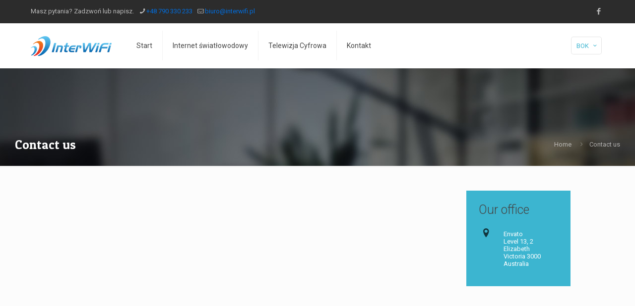

--- FILE ---
content_type: text/css
request_url: https://interwifi.pl/wp-content/plugins/holler-box/assets/css/popups.css?ver=2.3.10.1
body_size: 3267
content:
#hollerbox-popup-content {
  display: none !important;
}

body.holler-box-blurred {
  filter: blur(4px);
}
body.holler-suppress-animations .holler-box-overlay,
body.holler-suppress-animations .holler-box .animation {
  animation: none !important;
}
body.holler-slide-down {
  animation-duration: 0.3s;
  animation-timing-function: ease-in-out;
  animation-iteration-count: 1;
  animation-fill-mode: forwards;
}
body.disable-scrolling {
  overflow: hidden;
}

body:not(.wp-admin) .holler-box {
  position: fixed;
}
body:not(.wp-admin).admin-bar .positioner.top-left {
  top: calc(20px + 32px);
}
body:not(.wp-admin).admin-bar .positioner.top-center {
  top: calc(20px + 32px);
}
body:not(.wp-admin).admin-bar .positioner.top-right {
  top: calc(20px + 32px);
}
body:not(.wp-admin).admin-bar .holler-box.holler-sidebar .positioner,
body:not(.wp-admin).admin-bar .holler-box.holler-banner .positioner.top-left {
  top: 32px !important;
}

@keyframes progress-bar-stripes {
  from {
    background-position: 0 40px;
  }
  to {
    background-position: 0 0;
  }
}
@keyframes holler-rotation {
  0% {
    transform: rotate(0deg);
  }
  100% {
    transform: rotate(360deg);
  }
}
@keyframes holler-overlay-appear {
  from {
    opacity: 0;
  }
}
@keyframes holler-appear {
  0% {
    transform: scale(0.5);
    opacity: 0;
  }
  75% {
    opacity: 1;
    transform: scale(1.2);
  }
  100% {
    transform: scale(1);
  }
}
@keyframes holler-disappear {
  to {
    transform: scale(0.8);
    opacity: 0;
  }
}
@keyframes holler-slide-in-up {
  from {
    transform: translateY(100%);
    opacity: 0;
  }
  to {
    opacity: 1;
  }
}
@keyframes holler-slide-in-down {
  from {
    transform: translateY(-100%);
    opacity: 0;
  }
  to {
    opacity: 1;
  }
}
@keyframes holler-slide-in-left {
  from {
    transform: translateX(-100%);
    opacity: 0;
  }
  to {
    opacity: 1;
  }
}
@keyframes holler-slide-in-right {
  from {
    transform: translateX(100%);
    opacity: 0;
  }
  to {
    opacity: 1;
  }
}
@keyframes holler-slide-out-up {
  from {
    opacity: 1;
  }
  to {
    opacity: 0;
    transform: translateY(-100%);
  }
}
@keyframes holler-slide-out-down {
  from {
    opacity: 1;
  }
  to {
    opacity: 0;
    transform: translateY(100%);
  }
}
@keyframes holler-slide-out-right {
  from {
    opacity: 1;
  }
  to {
    opacity: 0;
    transform: translateX(100%);
  }
}
@keyframes holler-slide-out-left {
  from {
    opacity: 1;
  }
  to {
    opacity: 0;
    transform: translateX(-100%);
  }
}
.holler-box {
  z-index: 1000;
}
.holler-box .hollerbox-integration-errors {
  background: #FFFFFF;
  color: #e91f4f;
  padding: 20px;
  font-size: 16px;
}
.holler-box .hollerbox-integration-errors p:first-child {
  margin-top: 0;
}
.holler-box .hollerbox-integration-errors p:last-child {
  margin-bottom: 0;
}
.holler-box.no-animation .holler-box-overlay,
.holler-box.no-animation .holler-box-overlay::before,
.holler-box.no-animation .holler-box-overlay::after,
.holler-box.no-animation .animation {
  animation: none !important;
}
.holler-box .animation {
  animation-duration: 0.3s;
  animation-timing-function: ease-in-out;
  animation-iteration-count: 1;
  animation-fill-mode: forwards;
}
.holler-box .animation.appear {
  animation-name: holler-appear;
}
.holler-box .positioner {
  position: fixed;
}
.holler-box .positioner.top {
  top: 20px;
  left: 20px;
}
.holler-box .positioner.top .slide-in {
  animation-name: holler-slide-in-down;
}
.holler-box .positioner.top .slide-out {
  animation-name: holler-slide-out-up;
}
.holler-box .positioner.top-left {
  top: 20px;
  left: 20px;
}
.holler-box .positioner.top-left .slide-in {
  animation-name: holler-slide-in-down;
}
.holler-box .positioner.top-left .slide-out {
  animation-name: holler-slide-out-up;
}
.holler-box .positioner.top-center {
  top: 20px;
  left: 50%;
  transform: translateX(-50%);
}
.holler-box .positioner.top-center .slide-in {
  animation-name: holler-slide-in-down;
}
.holler-box .positioner.top-center .slide-out {
  animation-name: holler-slide-out-up;
}
.holler-box .positioner.top-right {
  top: 20px;
  right: 20px;
}
.holler-box .positioner.top-right .slide-in {
  animation-name: holler-slide-in-down;
}
.holler-box .positioner.top-right .slide-out {
  animation-name: holler-slide-out-up;
}
.holler-box .positioner.center-left {
  left: 20px;
  top: 50%;
  transform: translateY(-50%);
}
.holler-box .positioner.center-left .slide-in {
  animation-name: holler-slide-in-left;
}
.holler-box .positioner.center-left .slide-out {
  animation-name: holler-slide-out-left;
}
.holler-box .positioner.center-center {
  left: 50%;
  top: 50%;
  transform: translate(-50%, -50%);
}
.holler-box .positioner.center-center .slide-in {
  animation-name: holler-appear;
}
.holler-box .positioner.center-center .slide-out {
  animation-name: holler-disappear;
}
.holler-box .positioner.center-right {
  right: 20px;
  top: 50%;
  transform: translateY(-50%);
}
.holler-box .positioner.center-right .slide-in {
  animation-name: holler-slide-in-right;
}
.holler-box .positioner.center-right .slide-out {
  animation-name: holler-slide-out-right;
}
.holler-box .positioner.bottom {
  bottom: 20px;
  left: 20px;
}
.holler-box .positioner.bottom .slide-in {
  animation-name: holler-slide-in-up;
}
.holler-box .positioner.bottom .slide-out {
  animation-name: holler-slide-out-down;
}
.holler-box .positioner.bottom-left {
  bottom: 20px;
  left: 20px;
}
.holler-box .positioner.bottom-left .slide-in {
  animation-name: holler-slide-in-up;
}
.holler-box .positioner.bottom-left .slide-out {
  animation-name: holler-slide-out-down;
}
.holler-box .positioner.bottom-center {
  bottom: 20px;
  left: 50%;
  transform: translateX(-50%);
}
.holler-box .positioner.bottom-center .slide-in {
  animation-name: holler-slide-in-up;
}
.holler-box .positioner.bottom-center .slide-out {
  animation-name: holler-slide-out-down;
}
.holler-box .positioner.bottom-right {
  bottom: 20px;
  right: 20px;
}
.holler-box .positioner.bottom-right .slide-in {
  animation-name: holler-slide-in-up;
}
.holler-box .positioner.bottom-right .slide-out {
  animation-name: holler-slide-out-down;
}
.holler-box .holler-box-credit {
  margin-top: 10px;
  text-align: center;
}
.holler-box .holler-box-credit a {
  color: #e8ad0b;
  text-decoration: none;
  font-size: 16px;
}
.holler-box .holler-box-overlay {
  position: fixed;
  top: 0;
  right: 0;
  left: 0;
  bottom: 0;
  background-color: transparent;
  opacity: 1;
  animation: holler-overlay-appear 0.4s ease-in-out;
}
.holler-box .holler-box-overlay::after {
  content: "";
  position: fixed;
  top: 0;
  right: 0;
  left: 0;
  bottom: 0;
  background-color: #333;
  opacity: 0.5;
}
.holler-box .holler-box-overlay.no-animation {
  animation: none;
}
.holler-box .display-flex {
  display: flex;
  gap: 20px;
}
.holler-box .holler-box-modal {
  min-width: 300px;
  width: min-content;
  max-width: calc(100vw - 40px);
  background: #ffffff;
  padding: 30px;
  box-sizing: border-box;
  box-shadow: 5px 5px 30px 0 rgba(24, 45, 70, 0.15);
}
.holler-box .holler-box-modal.notification-closed {
  cursor: pointer;
  box-sizing: border-box;
  width: 60px !important;
  height: 60px !important;
  border-radius: 50% !important;
  display: flex;
  align-items: center;
  justify-content: center;
  background: #0075ff;
  box-shadow: 5px 5px 30px 0 rgba(24, 45, 70, 0.15);
  min-width: 0 !important;
  padding: 0 !important;
}
.holler-box .holler-box-modal.notification-closed svg {
  height: 30px;
  width: 30px;
}
.holler-box .holler-box-modal img {
  max-width: 100%;
}
.holler-box .holler-box-modal img.alignright {
  float: right;
}
.holler-box .holler-box-modal img.alignleft {
  float: left;
}
.holler-box .holler-box-modal img.aligncenter {
  margin: 0 auto;
  display: block;
}
.holler-box .holler-box-modal .holler-box-modal-content {
  box-sizing: border-box;
}
.holler-box .holler-box-modal .holler-box-modal-content p, .holler-box .holler-box-modal .holler-box-modal-content li, .holler-box .holler-box-modal .holler-box-modal-content ul, .holler-box .holler-box-modal .holler-box-modal-content ol {
  font-size: 18px;
}
.holler-box .holler-box-modal .holler-box-modal-content h1 {
  font-size: 40px;
}
.holler-box .holler-box-modal .holler-box-modal-content h2 {
  font-size: 32px;
}
.holler-box .holler-box-modal .holler-box-modal-content h3 {
  font-size: 24px;
}
.holler-box .holler-box-modal button.holler-box-modal-close {
  cursor: pointer;
  padding: 0;
  display: flex;
  justify-content: center;
  align-items: center;
  border: none;
  position: absolute;
  top: 5px;
  right: 5px;
  height: 12px;
  width: 12px;
  background-color: transparent !important;
  background: none;
  color: #102640;
}
.holler-box .holler-box-modal button.holler-box-modal-close svg {
  height: 100%;
  width: 100%;
}
.holler-box .holler-box-modal button.holler-box-modal-close.medium {
  top: 7px;
  right: 7px;
  height: 16px;
  width: 16px;
}
.holler-box .holler-box-modal button.holler-box-modal-close.large {
  top: 9px;
  right: 9px;
  height: 22px;
  width: 22px;
}
.holler-box .holler-box-modal button.holler-box-modal-close.filled {
  top: 0;
  right: 0;
  height: 18px;
  width: 18px;
  transform: translate(50%, -50%);
}
.holler-box .holler-box-modal button.holler-box-modal-close.filled.icon-inside {
  top: 5px;
  right: 5px;
  transform: none;
}
.holler-box .holler-box-modal button.holler-box-modal-close.filled.medium {
  height: 24px;
  width: 24px;
}
.holler-box .holler-box-modal button.holler-box-modal-close.filled.large {
  height: 30px;
  width: 30px;
}
.holler-box.holler-notification-box .holler-box-credit {
  margin-top: 10px;
  text-align: right;
}
.holler-box.holler-notification-box .holler-box-credit a {
  color: #e8ad0b;
  text-decoration: none;
  font-size: 14px;
}
.holler-box.holler-notification-box.with-chat {
  /* Track */
  /* Handle */
  /* Handle on hover */
}
.holler-box.holler-notification-box.with-chat ::-webkit-scrollbar {
  width: 5px;
}
.holler-box.holler-notification-box.with-chat ::-webkit-scrollbar-track {
  background: rgba(16, 38, 64, 0.05);
}
.holler-box.holler-notification-box.with-chat ::-webkit-scrollbar-thumb {
  background: rgba(16, 38, 64, 0.3);
  border-radius: 5px;
}
.holler-box.holler-notification-box.with-chat ::-webkit-scrollbar-thumb:hover {
  background: rgba(16, 38, 64, 0.5);
}
.holler-box.holler-notification-box.with-chat .holler-box-modal {
  max-height: 600px;
  overflow-y: auto;
}
.holler-box.holler-notification-box.with-chat .close-chat-wrap {
  display: flex;
  justify-content: center;
  margin: 10px;
}
.holler-box.holler-notification-box.with-chat .close-chat-wrap button.close-chat {
  cursor: pointer;
  background: none;
  border: none;
  color: rgba(16, 38, 64, 0.3);
  font-weight: 500;
  font-size: 14px;
}
.holler-box.holler-notification-box.with-chat .holler-box-chat-response {
  margin: 10px 0;
  display: flex;
  justify-content: flex-end;
}
.holler-box.holler-notification-box.with-chat .holler-box-chat-response .content {
  padding: 10px;
  background: #0075ff;
  color: #ffffff;
  border-radius: 5px;
  font-size: 16px;
  line-height: 1.3;
  margin: 0;
}
.holler-box.holler-notification-box.with-chat .holler-box-chat-response .content * {
  background: #0075ff;
  color: #ffffff;
  font-size: 16px;
  line-height: 1.3;
  margin: 0;
}
.holler-box.holler-notification-box.with-chat .holler-box-chat-message {
  display: flex;
  gap: 10px;
}
.holler-box.holler-notification-box.with-chat .holler-box-chat-message img.avatar {
  border-radius: 50%;
  height: 30px;
  width: 30px;
}
.holler-box.holler-notification-box.with-chat .holler-box-chat-message .content {
  display: flex;
  gap: 10px;
  flex-direction: column;
  align-items: flex-start;
}
.holler-box.holler-notification-box.with-chat .holler-box-chat-message .content > * {
  padding: 10px;
  background: rgba(0, 117, 255, 0.07);
  border-radius: 5px;
  font-size: 16px;
  line-height: 1.3;
  margin: 0;
}
.holler-box.holler-notification-box.with-chat form.holler-chat-form {
  display: flex;
  align-items: stretch;
  width: 100%;
  margin-top: 15px;
}
.holler-box.holler-notification-box.with-chat form.holler-chat-form textarea,
.holler-box.holler-notification-box.with-chat form.holler-chat-form .holler-box-input {
  border-radius: 5px 0 0 5px;
  background: #ffffff;
  padding: 6px 16px;
  font-size: 14px;
  width: 100%;
  border: 1px solid rgba(16, 38, 64, 0.3);
  line-height: 2;
  min-height: 30px;
  box-sizing: border-box;
  max-height: 42px;
  min-width: 0;
}
.holler-box.holler-notification-box.with-chat form.holler-chat-form textarea::placeholder,
.holler-box.holler-notification-box.with-chat form.holler-chat-form .holler-box-input::placeholder {
  color: #cccccc;
}
.holler-box.holler-notification-box.with-chat form.holler-chat-form textarea:-ms-input-placeholder,
.holler-box.holler-notification-box.with-chat form.holler-chat-form .holler-box-input:-ms-input-placeholder {
  color: #cccccc;
}
.holler-box.holler-notification-box.with-chat form.holler-chat-form button.send-message {
  cursor: pointer;
  border: none;
  background: #0075ff;
  color: #ffffff;
  border-radius: 0 5px 5px 0;
  padding: 5px 10px;
}
.holler-box.holler-notification-box.with-chat form.holler-chat-form button.send-message:focus, .holler-box.holler-notification-box.with-chat form.holler-chat-form button.send-message:hover {
  background: rgba(0, 117, 255, 0.6);
}
.holler-box.holler-notification-box.with-chat form.holler-chat-form button.send-message svg {
  height: 20px;
  width: 20px;
}
.holler-box.holler-notification-box.with-button .holler-button-cta {
  display: flex;
  justify-content: flex-end;
  margin-top: 10px;
}
.holler-box.holler-notification-box.with-button .holler-button-cta .holler-box-button {
  border-radius: 5px;
  font-size: 18px;
}
.holler-box.holler-notification-box.with-form form.holler-box-form {
  margin-top: 10px;
}
.holler-box.holler-notification-box.with-form form.holler-box-form .fields {
  gap: 0;
}
.holler-box.holler-notification-box.with-form form.holler-box-form input[type=email] {
  width: 100%;
  background: rgba(16, 38, 64, 0.05);
  border: none;
  font-size: 16px;
  border-radius: 5px 0 0 5px;
}
.holler-box.holler-notification-box.with-form form.holler-box-form button {
  border-radius: 0 5px 5px 0;
  font-size: 18px;
}
.holler-box.holler-notification-box .holler-box-modal {
  width: 400px;
  padding: 20px 10px 10px 10px;
  box-shadow: 5px 5px 30px 0 rgba(24, 45, 70, 0.15);
  border-radius: 5px;
}
.holler-box.holler-notification-box .holler-box-modal .display-flex {
  align-items: flex-start;
  gap: 10px;
}
.holler-box.holler-notification-box .holler-box-modal img {
  border-radius: 50%;
  width: 50px;
  height: 50px;
}
.holler-box.holler-notification-box .holler-box-modal .holler-box-modal-content {
  width: 100%;
  padding: 20px;
  background-color: rgba(0, 117, 255, 0.07);
  border-radius: 5px;
}
.holler-box.holler-notification-box .holler-box-modal .holler-box-modal-content p {
  font-size: 16px;
  margin: 0.8em 0;
  line-height: 1.1;
}
.holler-box.holler-notification-box .holler-box-modal .holler-box-modal-content p:first-child {
  margin-top: 0;
}
.holler-box.holler-notification-box .holler-box-modal .holler-box-modal-content p:last-child {
  margin-bottom: 0;
}
.holler-box.holler-popup-custom .holler-box-modal-content {
  width: 400px;
}
.holler-box.holler-popup-standard .holler-box-modal-content {
  width: 400px;
}
.holler-box.holler-popup-image-left .holler-box-modal {
  padding: 0;
}
.holler-box.holler-popup-image-left .holler-box-modal .holler-box-modal-content {
  width: 330px;
}
.holler-box.holler-popup-image-left .display-flex {
  display: flex;
  align-items: stretch;
  gap: 0;
}
.holler-box.holler-popup-image-left .display-flex .left {
  flex-shrink: 0;
  background-size: cover;
  background-position: center center;
  width: 300px;
}
.holler-box.holler-popup-image-left .display-flex .right {
  align-self: flex-start;
  padding: 30px;
}
.holler-box.holler-popup-image-right .holler-box-modal {
  padding: 0;
}
.holler-box.holler-popup-image-right .holler-box-modal .holler-box-modal-content {
  width: 330px;
}
.holler-box.holler-popup-image-right .display-flex {
  display: flex;
  align-items: stretch;
  gap: 0;
}
.holler-box.holler-popup-image-right .display-flex .right {
  flex-shrink: 0;
  background-size: cover;
  background-position: center center;
  width: 300px;
}
.holler-box.holler-popup-image-right .display-flex .left {
  align-self: flex-start;
  padding: 30px;
}
.holler-box.holler-popup-form-below .holler-box-modal {
  padding: 0;
}
.holler-box.holler-popup-form-below .holler-box-modal .holler-box-modal-content {
  width: 330px;
}
.holler-box.holler-popup-form-below .display-flex {
  align-items: stretch;
  gap: 0;
}
.holler-box.holler-popup-form-below .display-flex .left {
  padding: 30px;
}
.holler-box.holler-popup-form-below .display-flex .right {
  flex-shrink: 0;
  width: 300px;
  background-size: cover;
  background-position: center center;
}
.holler-box.holler-popup-form-below .holler-box-form {
  padding: 20px;
  background: rgba(0, 117, 255, 0.07);
}
.holler-box.holler-popup-progress-bar .holler-box-progress-bar-wrap .holler-box-progress-bar {
  display: flex;
  overflow: hidden;
  background-color: #e9ecef;
}
.holler-box.holler-popup-progress-bar .holler-box-progress-bar-wrap .holler-box-progress-bar .holler-box-progress-bar-fill {
  background-color: #337ab7;
  -webkit-box-shadow: inset 0 -1px 0 rgba(0, 0, 0, 0.15);
  box-shadow: inset 0 -1px 0 rgba(0, 0, 0, 0.15);
  -webkit-transition: width 0.6s ease;
  -o-transition: width 0.6s ease;
  transition: width 0.6s ease;
  background-image: -webkit-linear-gradient(45deg, rgba(255, 255, 255, 0.15) 25%, transparent 25%, transparent 50%, rgba(255, 255, 255, 0.15) 50%, rgba(255, 255, 255, 0.15) 75%, transparent 75%, transparent);
  background-image: -o-linear-gradient(45deg, rgba(255, 255, 255, 0.15) 25%, transparent 25%, transparent 50%, rgba(255, 255, 255, 0.15) 50%, rgba(255, 255, 255, 0.15) 75%, transparent 75%, transparent);

  background-image: linear-gradient(45deg, rgba(255, 255, 255, 0.15) 25%, transparent 25%, transparent 50%, rgba(255, 255, 255, 0.15) 50%, rgba(255, 255, 255, 0.15) 75%, transparent 75%, transparent);
  -webkit-background-size: 40px 40px;
  background-size: 40px 40px;
  height: 20px;
  width: 50%;
  animation: progress-bar-stripes 1s linear infinite;
}
.holler-box.holler-popup-progress-bar .holler-box-progress-bar-wrap .holler-box-progress-bar .holler-box-progress-bar-fill.filled {
  animation: none;
  width: 100% !important;
}
.holler-box.holler-popup-progress-bar .holler-box-modal {
  padding: 0;
  border-radius: 5px;
  overflow: hidden;
}
.holler-box.holler-popup-progress-bar .holler-box-modal .holler-box-modal-content {
  width: 330px;
}
.holler-box.holler-popup-progress-bar .holler-box-modal button.holler-box-modal-close {
  top: 25px;
}
.holler-box.holler-popup-progress-bar .display-flex {
  display: flex;
  align-items: stretch;
  gap: 0;
}
.holler-box.holler-popup-progress-bar .display-flex .left {
  flex-shrink: 0;
  background-size: cover;
  background-position: center center;
  width: 300px;
}
.holler-box.holler-popup-progress-bar .display-flex .right {
  align-self: flex-start;
  padding: 30px;
}
.holler-box.holler-popup-image-beside-text-top .holler-box-modal {
  padding: 0;
}
.holler-box.holler-popup-image-beside-text-top .holler-box-modal-content {
  padding: 30px;
}

.holler-box.holler-popup-image-beside-text-top .display-flex {
  align-items: stretch;
  gap: 0;
}
.holler-box.holler-popup-image-beside-text-top .display-flex .left {
  flex-shrink: 0;
  background-size: cover;
  background-position: center center;
  width: 250px;
}
.holler-box.holler-popup-image-beside-text-top .display-flex .holler-box-form {
  padding: 30px;
  min-width: 250px;
  background-color: rgba(0, 117, 255, 0.07);
}
.holler-box.holler-popup-full-image-background .holler-box-modal {
  background-size: cover;
  background-position: center center;
}
.holler-box.holler-popup-full-image-background .holler-box-modal .holler-box-modal-content {
  width: 400px;
}
.holler-box input[type=submit].holler-box-button,
.holler-box input[type=button].holler-box-button,
.holler-box button.holler-box-button,
.holler-box button.holler-choice,
.holler-box button.holler-survey-next {
  font-size: 20px;
  padding: 10px 16px;
  border-radius: 0;
  background: #2196F3;
  color: #ffffff;
  font-weight: bold;
  border: none;
  white-space: nowrap;
  cursor: pointer;
}
.holler-box input[type=submit].holler-box-button:disabled,
.holler-box input[type=button].holler-box-button:disabled,
.holler-box button.holler-box-button:disabled,
.holler-box button.holler-choice:disabled,
.holler-box button.holler-survey-next:disabled {
  opacity: 0.8;
}
.holler-box input[type=submit].holler-box-button .holler-spinner,
.holler-box input[type=button].holler-box-button .holler-spinner,
.holler-box button.holler-box-button .holler-spinner,
.holler-box button.holler-choice .holler-spinner,
.holler-box button.holler-survey-next .holler-spinner {
  display: block;
  margin: 0 auto;
  height: 15px;
  width: 15px;
  border: 5px solid rgba(255, 255, 255, 0.4);
  border-bottom-color: #ffffff;
  border-radius: 50%;
  position: relative;
  animation: holler-rotation 1s linear infinite;
}
.holler-box input[type=submit].holler-box-button.inverse,
.holler-box input[type=button].holler-box-button.inverse,
.holler-box button.holler-box-button.inverse,
.holler-box button.holler-choice.inverse,
.holler-box button.holler-survey-next.inverse {
  background-color: transparent;
  color: #2196f3;
  border: 1px solid #2196F3;
}
.holler-box input[type=submit].holler-box-button.inverse .holler-spinner,
.holler-box input[type=button].holler-box-button.inverse .holler-spinner,
.holler-box button.holler-box-button.inverse .holler-spinner,
.holler-box button.holler-choice.inverse .holler-spinner,
.holler-box button.holler-survey-next.inverse .holler-spinner {
  border: 5px solid rgba(33, 150, 243, 0.4);
  border-bottom-color: #2196f3;
}
.holler-box form.holler-box-form.custom-form {
  display: flex;
  gap: 10px;
  flex-direction: column;
}
.holler-box form.holler-box-form .fields {
  display: flex;
  gap: 10px;
  align-items: stretch;
}
.holler-box form.holler-box-form.vertical .fields {
  display: grid;
  grid-auto-rows: 1fr;
}
.holler-box form.holler-box-form.vertical .fields label.holler-gdpr-consent {
  align-self: center;
}
.holler-box form.holler-box-form label.holler-gdpr-consent {
  display: flex;
  gap: 10px;
  align-items: flex-start;
}
.holler-box form.holler-box-form label.holler-gdpr-consent span {
  line-height: 1.1;
}
.holler-box form.holler-box-form.horizontal label.holler-gdpr-consent {
  margin-top: 10px;
}
.holler-box form.holler-box-form input.holler-box-input {
  border-radius: 0;
  background: #ffffff;
  padding: 6px 16px;
  font-size: 18px;
  width: 100%;
  border: 1px solid rgba(16, 38, 64, 0.3);
  line-height: 2;
  min-height: 30px;
  box-sizing: border-box;
  min-width: 0;
}
.holler-box form.holler-box-form input.holler-box-input::placeholder {
  color: #cccccc;
}
.holler-box form.holler-box-form input.holler-box-input:-ms-input-placeholder {
  color: #cccccc;
}

@media (max-width: 600px) {
  .holler-box.holler-popup .holler-box-modal {
    width: calc( 100vw - 40px );
    max-height: calc( 100vw - 40px );
  }

  .holler-box.holler-notification-box .positioner:not(:has(.notification-closed)) {
    left: 0;
    right: 0;
  }
  .holler-box.holler-notification-box .positioner.top-left, .holler-box.holler-notification-box .positioner.top-center, .holler-box.holler-notification-box .positioner.top-right {
    top: 0;
    transform: none;
  }
  .holler-box.holler-notification-box .positioner.top-left .notification-closed, .holler-box.holler-notification-box .positioner.top-center .notification-closed, .holler-box.holler-notification-box .positioner.top-right .notification-closed {
    margin-top: 10px;
  }
  .holler-box.holler-notification-box .positioner.center-right, .holler-box.holler-notification-box .positioner.center-center, .holler-box.holler-notification-box .positioner.center-left, .holler-box.holler-notification-box .positioner.bottom-right, .holler-box.holler-notification-box .positioner.bottom-center, .holler-box.holler-notification-box .positioner.bottom-left {
    top: auto;
    bottom: 0;
    transform: none;
  }
  .holler-box.holler-notification-box .positioner.center-right .notification-closed, .holler-box.holler-notification-box .positioner.center-center .notification-closed, .holler-box.holler-notification-box .positioner.center-left .notification-closed, .holler-box.holler-notification-box .positioner.bottom-right .notification-closed, .holler-box.holler-notification-box .positioner.bottom-center .notification-closed, .holler-box.holler-notification-box .positioner.bottom-left .notification-closed {
    margin-bottom: 10px;
  }
  .holler-box.holler-notification-box .positioner.top-center, .holler-box.holler-notification-box .positioner.center-center, .holler-box.holler-notification-box .positioner.bottom-center, .holler-box.holler-notification-box .positioner.top-left, .holler-box.holler-notification-box .positioner.center-left, .holler-box.holler-notification-box .positioner.bottom-left {
    left: 0;
  }
  .holler-box.holler-notification-box .positioner.top-center .notification-closed, .holler-box.holler-notification-box .positioner.center-center .notification-closed, .holler-box.holler-notification-box .positioner.bottom-center .notification-closed, .holler-box.holler-notification-box .positioner.top-left .notification-closed, .holler-box.holler-notification-box .positioner.center-left .notification-closed, .holler-box.holler-notification-box .positioner.bottom-left .notification-closed {
    margin-left: 10px;
  }
  .holler-box.holler-notification-box .positioner.top-right, .holler-box.holler-notification-box .positioner.center-right, .holler-box.holler-notification-box .positioner.bottom-right {
    right: 0;
  }
  .holler-box.holler-notification-box .positioner.top-right .notification-closed, .holler-box.holler-notification-box .positioner.center-right .notification-closed, .holler-box.holler-notification-box .positioner.bottom-right .notification-closed {
    margin-left: auto;
    margin-right: 10px;
  }
  .holler-box.holler-notification-box .positioner .holler-box-modal {
    border-radius: 0;
  }
  .holler-box.holler-notification-box .positioner .holler-box-modal:not(.notification-closed) {
    max-width: 100vw;
    width: auto;
  }

  .holler-box:not(.holler-notification-box) .holler-box-modal {
    overflow: auto !important;
    max-height: calc(100vh - 40px);
  }
  .holler-box:not(.holler-notification-box) .holler-box-modal .holler-box-modal-content {
    width: 100%;
  }
  .holler-box:not(.holler-notification-box) .holler-box-modal .display-flex {
    flex-direction: column;
  }
  .holler-box:not(.holler-notification-box) .holler-box-modal .display-flex > * {
    width: 100%;
    box-sizing: border-box;
  }
  .holler-box:not(.holler-notification-box) .holler-box-modal .display-flex .image-width {
    min-height: 300px;
    width: 100% !important;
  }
  .holler-box:not(.holler-notification-box) .holler-box-modal form.holler-box-form.horizontal .fields {
    display: grid;
    grid-auto-rows: 1fr;
    width: 100%;
  }
  .holler-box:not(.holler-notification-box) .holler-box-modal form.holler-box-form.horizontal .holler-box-input {
    max-width: 100% !important;
  }
  .holler-box:not(.holler-notification-box).holler-popup-form-below .display-flex {
    flex-direction: column-reverse;
  }
}

/*# sourceMappingURL=popups.css.map */


--- FILE ---
content_type: application/javascript
request_url: https://interwifi.pl/wp-content/plugins/holler-box/assets/js/popups.min.js?ver=2.3.10.1
body_size: 10313
content:
(()=>{const Cookies={MINUTE_IN_SECONDS:60,HOUR_IN_SECONDS:this.MINUTE_IN_SECONDS*60,DAY_IN_SECONDS:this.HOUR_IN_SECONDS*24,WEEK_IN_SECONDS:this.DAY_IN_SECONDS*7,MONTH_IN_SECONDS:this.DAY_IN_SECONDS*30,closedPopups:"holler-closed-popups",popupConversions:"holler-popup-conversions",popupViews:"holler-popup-views",pageViews:"holler-page-views",contentViews:"holler-content-views",potentialViews:"holler-potential-views",sessions:"holler-sessions",addClosedPopup(id){let allClosed=this.getCookie(this.closedPopups,"").split(",");allClosed.push(id);this.setCookie(this.closedPopups,allClosed.join(),HollerBox.cookie_lifetime)},isClosed(id){let allClosed=this.getCookie(this.closedPopups,"").split(",").map(id=>parseInt(id));return allClosed.includes(id)},addPopupCount(cookie,id,ttl=false){if(ttl===false){ttl=HollerBox.cookie_lifetime}let counts=JSON.parse(this.getCookie(cookie,"{}"));if(!counts){counts={}}if(counts[id]){counts[id]+=1}else{counts[id]=1}this.setCookie(cookie,JSON.stringify(counts),ttl)},getPopupCount(cookie,id){let counts=JSON.parse(this.getCookie(cookie,"{}"));return parseInt(counts[id]??0)},addPopupConversion(id){this.addPopupCount(this.popupConversions,id)},getPopupConversions(id){return this.getPopupCount(this.popupConversions,id)},addPopupView(id){this.addPopupCount(this.popupViews,id)},addContentView(id){this.addPopupCount(this.contentViews,id)},addPotentialView(id){this.addPopupCount(this.potentialViews,id)},getPopupViews(id){return this.getPopupCount(this.popupViews,id)},getContentViews(id){return this.getPopupCount(this.contentViews,id)},getPotentialViews(id){return this.getPopupCount(this.potentialViews,id)},addPageView(){this.setCookie(this.pageViews,this.getPageViews()+1,this.DAY_IN_SECONDS)},getPageViews(){return parseInt(this.getCookie(this.pageViews,0))},setCookie(name,value,duration){if(isBuilderPreview()){return}let d=new Date;d.setTime(d.getTime()+duration*1e3);let expires="expires="+d.toUTCString();document.cookie=name+"="+value+";"+expires+";path=/"},getCookie(cname,_default=null){let name=cname+"=";let ca=document.cookie.split(";");for(let i=0;i<ca.length;i++){let c=ca[i];while(c.charAt(0)==" "){c=c.substring(1)}if(c.indexOf(name)==0){return c.substring(name.length,c.length)}}return _default},getSessions(){let obj=JSON.parse(this.getCookie(this.sessions,"{}"));return parseInt(obj.sessions||0)},maybeAddSession(){let obj=JSON.parse(this.getCookie(this.sessions,"{}"));let lastSession=new Date(obj.lastSession);lastSession.setDate(lastSession.getDate()+1);let now=new Date;if(now>lastSession){this.setCookie(this.sessions,JSON.stringify({sessions:parseInt(obj.sessions)+1,lastSession:now.toString()}),HollerBox.cookie_lifetime)}},hasAccepted(){if(!HollerBox.settings.cookie_compliance){return true}let{cookie_name:cookie_name="",cookie_value:cookie_value=""}=HollerBox.settings;return this.getCookie(cookie_name)===cookie_value}};function ApiError(message){this.name="ApiError";this.message=message}ApiError.prototype=Error.prototype;async function apiPost(url="",data={},opts={}){const response=await fetch(url,{method:"POST",headers:{"Content-Type":"application/json","X-WP-Nonce":HollerBox.nonces._wprest},body:JSON.stringify(data),...opts});let json=await response.json();if(!response.ok){throw new ApiError(json.message)}return json}const maybeLog=error=>{if(HollerBox.settings?.script_debug_mode){console.debug(error)}};const overlay=()=>{return`
        <div class="holler-box-overlay"></div>`};const closeButton=()=>{let curr=currentPopup();if(curr&&!curr.isCloseable()){return""}let{close_button_size:close_button_size="small",close_button_icon:close_button_icon="normal"}=curr;if(curr.isNotification()){close_button_icon="normal"}const closeIcons={normal:`
          <svg xmlns="http://www.w3.org/2000/svg" viewBox="0 0 365.7 365.7">
              <path fill="currentColor"
                    d="M243 183 356 70c13-13 13-33 0-46L341 9a32 32 0 0 0-45 0L183 123 70 9a32 32 0 0 0-46 0L9 24a32 32 0 0 0 0 46l114 113L9 296a32 32 0 0 0 0 45l15 15c13 13 33 13 46 0l113-113 113 113c12 13 33 13 45 0l15-15c13-12 13-33 0-45zm0 0"/>
          </svg>`,filled:`
          <svg viewBox="0 0 511.8 511.8" xmlns="http://www.w3.org/2000/svg">
              <path
                      d="M 286 256 L 361 180 C 366.359 174.641 368.452 166.83 366.49 159.51 C 362.264 143.736 342.547 138.453 331 150 L 256 226 L 180 150 C 174.641 144.641 166.83 142.548 159.51 144.51 C 143.736 148.736 138.453 168.453 150 180 L 226 256 L 150 331 C 144.641 336.359 142.548 344.17 144.51 351.49 C 148.736 367.264 168.453 372.547 180 361 L 256 286 L 331 361 C 336.359 366.359 344.17 368.452 351.49 366.49 C 367.264 362.264 372.547 342.547 361 331 Z"
                      style="fill: rgb(255, 255, 255);"/>
              <path fill="currentColor"
                    d="M 436.9 74.4 C 297.181 -64.934 59.024 -0.768 8.216 189.899 C -15.363 278.388 10.056 372.735 74.9 437.4 C 214.619 576.734 452.776 512.568 503.584 321.901 C 527.163 233.412 501.744 139.065 436.9 74.4 Z M 360.9 330.4 C 372.447 341.947 367.164 361.664 351.39 365.89 C 344.07 367.852 336.259 365.759 330.9 360.4 L 255.9 285.4 L 179.9 360.4 C 168.353 371.947 148.636 366.664 144.41 350.89 C 142.448 343.57 144.541 335.759 149.9 330.4 L 225.9 255.4 L 149.9 179.4 C 138.353 167.853 143.636 148.136 159.41 143.91 C 166.73 141.948 174.541 144.041 179.9 149.4 L 255.9 225.4 L 330.9 149.4 C 342.447 137.853 362.164 143.136 366.39 158.91 C 368.352 166.23 366.259 174.041 360.9 179.4 L 285.9 255.4 L 360.9 330.4 Z"/>
          </svg>`};let classes=[close_button_size,close_button_icon];if(curr.isBanner()||curr.isSidebar()){classes.push("icon-inside")}return`
        <button class="holler-box-modal-close ${classes.join(" ")}">
            ${closeIcons[close_button_icon]}
        </button>`};const credit=()=>{if(HollerBox.settings?.credit_disabled){return""}return`
        <div class="holler-box-credit"><a href="https://hollerwp.com/">⚡ by
            HollerBox</a></div>`};const createHTML=HTML=>{let div=document.createElement("div");div.innerHTML=HTML;return div.firstElementChild};const escapeStr=string=>{return string.replace(/&/g,"&amp;").replace(/>/g,"&gt;").replace(/</g,"&lt;").replace(/"/g,"&quot;")};const gdprInput=()=>{const HTML=createHTML(HollerBox.settings.gdpr_text);return`<label class="holler-gdpr-consent">
        <input type="checkbox"
               name="gdpr_consent"
               value="yes" required>
        <span>${HTML.innerHTML}</span></label>`};const nameInput=(placeholder="Your name",required=true)=>{return`<input class="holler-box-input" type="text" name="name"
                   placeholder="${escapeStr(placeholder)}" ${required?"required":""}>`};const phoneInput=(placeholder="Mobile Number",required=false)=>{return`<input class="holler-box-input" type="tel" name="phone"
                   placeholder="${escapeStr(placeholder)}" ${required?"required":""}>`};const emailInput=(placeholder="Your email")=>{return`<input class="holler-box-input" type="email" name="email"
                   placeholder="${escapeStr(placeholder)}" required>`};const submitButton=(text,type="submit")=>{return`
        <button type="${type}" class="holler-box-button">${text}</button>`};const __title=title=>{return`
        <h2 class="holler-box-modal-title">${title}</h2>
    `};const __content=content=>{return`
        <div class="holler-box-modal-content">
            ${content}
        </div>
    `};const __chatResponse=content=>{return`
        <div class="holler-box-chat-response">
            <div class="content">
                ${content}
            </div>
        </div>
    `};const __chatMessage=({content,avatar})=>{content=`<div class="content">${content}</div>`;return`
        <div class="holler-box-chat-message">
            ${avatar?`<img src="${avatar}" class="avatar" alt="">`:""}
            ${content}
        </div>
    `};const notificationClosedTemplate=({id,position})=>{return`
        <div id="${id}" class="holler-box holler-notification-box">
            <div class="positioner ${position}">
                <div class="animation slide-in">
                    <div class="holler-box-modal notification-closed">
                        <svg xmlns="http://www.w3.org/2000/svg"
                             viewBox="0 0 512 512">
                            <rect width="107.6" height="145.6" x="319.1"
                                  y="76.6" fill="#fff" rx="5" ry="5"/>
                            <path fill="#f44336"
                                  d="M373 0a139 139 0 1 0 1 278 139 139 0 0 0-1-278zm22 187a16 16 0 0 1-32 0v-70h-11a16 16 0 0 1 0-32h27c8 0 16 8 16 16zm0 0"/>
                            <path fill="#ffa000"
                                  d="M299 427a85 85 0 1 1-171 0 85 85 0 0 1 171 0zm0 0"/>
                            <path fill="#ffc107"
                                  d="M380 320h-7A182 182 0 0 1 220 43h-7c-82 0-149 67-149 149v59c0 43-18 83-51 110a37 37 0 0 0 24 66h352a37 37 0 0 0 24-66c-13-12-24-26-33-41zm0 0"/>
                        </svg>
                    </div>
                </div>
            </div>
        </div>`};const removeTrailingSlash=string=>{return string.replace(/\/$/,"")};const makeURL=url=>{try{return new URL(url)}catch(e){try{return new URL(`${removeTrailingSlash(HollerBox.nav.home)}${url.startsWith("/")?"":"/"}${url}`)}catch(e){return new URL(HollerBox.nav.home)}}};const SubmitActions={close:popup=>{popup.close()},redirect:popup=>{let{redirect_url:redirect_url=""}=popup;let url=makeURL(redirect_url);let home=new URL(HollerBox.home_url);if(isBuilderPreview()){if(url.hostname!==home.hostname){popup.close();return}url.searchParams.append("suppress_hollerbox",1)}window.open(url,"_self")},message:popup=>{popup.open()}};function sanitizeTextField(string){const map={"&":"&amp;","<":"&lt;",">":"&gt;",'"':"&quot;","'":"&#x27;","/":"&#x2F;"};const reg=/[&<>"'/]/gi;return string.replace(reg,match=>map[match])}const CommonActions={maybeDisableScrolling:popup=>{if(popup.disable_scrolling){document.body.classList.add("disable-scrolling")}},enableScrolling:()=>{document.body.classList.remove("disable-scrolling")},notificationClosed:popup=>{localStorage.setItem(`holler_chat_${popup.ID}_status`,"closed");popup.closed=true;popup.open()},notificationOpened:popup=>{if(popup.closed){document.getElementById(popup.id).addEventListener("click",e=>{popup.close().then(()=>{localStorage.setItem(`holler_chat_${popup.ID}_status`,"open");popup.closed=false;popup.open()})})}},formSubmitted:(popup,filters={})=>{const isCustomForm=popup.use_custom_form;if(isCustomForm){let customForm;let parser=new DOMParser;let doc=parser.parseFromString(popup.custom_form_html,"text/html");customForm=document.importNode(doc.querySelector("form"),true);if(!customForm){throw new Error("Invalid form object")}let form=popup.querySelector("form.holler-box-form");customForm.classList.add("holler-box-form","custom-form");let newForm=document.createElement("form");newForm.setAttribute("action",customForm.getAttribute("action"));newForm.setAttribute("method",customForm.getAttribute("method"));newForm.classList.add("holler-box-form","custom-form");Array.from(customForm.elements).forEach(el=>{el.removeAttribute("style");switch(el.tagName){case"INPUT":switch(el.type){default:el.classList.add("holler-box-input");break;case"submit":case"button":el.classList.add("holler-box-button");break;case"radio":case"checkbox":if(el.parentNode.tagName==="LABEL"){el=el.parentNode;break}if(!el.id){break}let label=customForm.querySelector(`label[for='${el.id}']`);if(!label){break}let div=document.createElement("div");div.appendChild(label);div.appendChild(el);el=div;break}break;case"TEXTAREA":case"SELECT":el.classList.add("holler-box-input");break;case"BUTTON":el.classList.add("holler-box-button");break}newForm.append(el)});form.replaceWith(newForm)}const{modifyFormData:modifyFormData=fd=>{},modifyPayload:modifyPayload=pl=>{}}=filters;const{id,after_submit:after_submit="close"}=popup;let theForm=popup.querySelector("form.holler-box-form");const handleFormSubmit=e=>{e.preventDefault();let form=e.target;let formData=new FormData(form);if(isCustomForm){let propertiesMap={email:"email",name:"name",first:"name",last:"name",phone:"phone",tel:"phone"};for(const pair of formData.entries()){for(const prop in propertiesMap){if(pair[0].match(new RegExp(prop,"i"))){let mapTo=propertiesMap[prop];if(formData.has(mapTo)&&formData.get(mapTo)!==pair[1]){formData.set(mapTo,`${formData.get(mapTo)} ${pair[1]}`)}else if(!formData.has(mapTo)){formData.append(mapTo,pair[1])}}}}}formData.append("location",window.location.href);formData.append("referer",document.referrer);modifyFormData(formData);form.querySelector("button").innerHTML='<span class="holler-spinner"></span>';let payload=Object.fromEntries(formData);modifyPayload(payload);return popup.submit({...payload,content:"Form Submitted"}).then(({status:status="success",failures:failures=[]})=>{if(isCustomForm){return}if(status==="failed"){if(!failures.length){alert("Something when wrong, please try again later.");popup.close();return}console.log(failures);popup.querySelector("form").innerHTML=[`<div class="hollerbox-integration-errors">`,`<p>There are issues with some of your integrations:</p>`,`<ul>`,...failures.map(f=>`<li>${f}</li>`),`</ul>`,`<p>Only admins see this message.</p>`,`</div>`].join("");return}SubmitActions[after_submit](popup)}).catch(e=>{maybeLog(e);if(isBuilderPreview()){SubmitActions[after_submit](popup);return}if(!isCustomForm){popup.close()}}).finally(()=>{if(isBuilderPreview()){return}if(isCustomForm){form.removeEventListener("submit",handleFormSubmit);form.submit()}})};theForm.addEventListener("submit",handleFormSubmit)},buttonClicked:popup=>{const{id,button_link}=popup;let button=document.querySelector(`#${id} button.holler-box-button`);let url=makeURL(button_link);let home=new URL(HollerBox.home_url);button.addEventListener("click",e=>{e.preventDefault();button.innerHTML='<span class="holler-spinner"></span>';popup.converted("Clicked Button").then(()=>{if(isBuilderPreview()){if(url.hostname!==home.hostname){popup.close();return}url.searchParams.append("suppress_hollerbox",1)}window.open(url,"_self")})})}};const isGDPREnabled=()=>{return HollerBox.settings?.gdpr_enabled??false};const formProps=({enable_name:enable_name=true,enable_phone:enable_phone=false,...props})=>({name:enable_name,phone:enable_phone,...props});const form=props=>{const{email:email=true,name:name=true,phone:phone=false,direction:direction="vertical",name_placeholder:name_placeholder="Name",email_placeholder:email_placeholder="Email",phone_placeholder:phone_placeholder="Phone",button_text:button_text="Subscribe",phone_required:phone_required=false,name_required:name_required=true}=formProps(props);let classes=["holler-box-form",direction,name?"has-name":"",phone?"has-phone":"",isGDPREnabled()?"has-gdpr":""];return`
        <form class="${classes.join(" ")}">
            <div class="fields">
                ${name?nameInput(name_placeholder,name_required):""}
                ${email?emailInput(email_placeholder):""}
                ${phone?phoneInput(phone_placeholder,phone_required):""}
                ${direction==="vertical"&&isGDPREnabled()?gdprInput():""}
                ${submitButton(button_text)}
            </div>
            ${direction==="horizontal"&&isGDPREnabled()?gdprInput():""}
        </form>`};const PopupTemplates={notification_box:{render:({id:id="",position:position="bottom-right",post_content:post_content="",avatar:avatar="",closed:closed=false})=>{if(closed){return notificationClosedTemplate({id:id,position:position})}return`
            <div id="${id}" class="holler-box holler-notification-box">
                <div class="positioner ${position}">
                    <div class="animation slide-in">
                        <div class="holler-box-modal">
                            ${closeButton()}
                            <div class="display-flex">
                                ${avatar?`<img src="${avatar}" alt="">`:""}
                                ${__content(post_content)}
                            </div>
                            ${credit()}
                        </div>
                    </div>
                </div>
            </div>`},onOpen:CommonActions.notificationOpened,onClosed:CommonActions.notificationClosed},notification_box_with_button:{render:({id:id="",position:position="bottom-right",post_content:post_content="",avatar:avatar="",button_text:button_text="",closed:closed=false})=>{if(closed){return notificationClosedTemplate({id:id,position:position})}return`
            <div id="${id}"
                 class="holler-box holler-notification-box with-button">
                <div class="positioner ${position}">
                    <div class="animation slide-in">
                        <div class="holler-box-modal ">
                            ${closeButton()}
                            <div class="display-flex">
                                ${avatar?`<img src="${avatar}" alt="">`:""}
                                ${__content(post_content)}
                            </div>
                            <div class="holler-button-cta">
                                ${submitButton(button_text,"button")}
                            </div>
                            ${credit()}
                        </div>
                    </div>
                </div>
            </div>`},onOpen:popup=>{CommonActions.notificationOpened(popup);CommonActions.buttonClicked(popup)},onClosed:CommonActions.notificationClosed},notification_box_with_form:{render:({id:id="",position:position="bottom-right",post_content:post_content="",avatar:avatar="",button_text:button_text="Signup",email_placeholder:email_placeholder="Email",success_message:success_message="",closed:closed=false,submitted:submitted=false})=>{if(closed){return notificationClosedTemplate({id:id,position:position})}return`
            <div id="${id}"
                 class="holler-box holler-notification-box with-form ${submitted?"no-animation":""}">
                <div class="positioner ${position}">
                    <div class="animation slide-in">
                        <div class="holler-box-modal">
                            ${closeButton()}
                            <div class="display-flex">
                                ${avatar?`<img src="${avatar}" alt="">`:""}
                                ${__content(submitted?success_message:post_content)}
                            </div>
                            ${submitted?"":form({direction:"horizontal",name:false,button_text:button_text,email_placeholder:email_placeholder})}
                            ${credit()}
                        </div>
                    </div>
                </div>
            </div>`},onOpen:popup=>{CommonActions.notificationOpened(popup);CommonActions.formSubmitted(popup)},onClosed:CommonActions.notificationClosed},fake_chat:{render:popup=>{const{id:id="",position:position="bottom-right",post_content:post_content="",avatar:avatar="",button_text:button_text="",message_placeholder:message_placeholder="Type your message",state:state="message",closed:closed=false,doAnimations:doAnimations=true}=popup;if(closed){return`
              <div id="${id}" class="holler-box holler-notification-box">
                  <div class="positioner ${position}">
                      <div class="animation slide-in">
                          <div class="holler-box-modal notification-closed">
                              <svg xmlns="http://www.w3.org/2000/svg"
                                   viewBox="0 0 512 512">
                                  <path fill="#fff"
                                        d="M303.4 61.4A207 207 0 0 0 195 31C89 31 0 110 0 211a169 169 0 0 0 32 98.7L2.6 401.4a15 15 0 0 0 21.1 18l88.8-45.2c3.6 1.6 7.3 3 11 4.3A198.2 198.2 0 0 1 92 271c0-114.9 96.7-203.2 211.4-209.6z"/>
                                  <path fill="#fff"
                                        d="M480 369.7a169 169 0 0 0 32-98.7c0-101.1-89-180-195-180s-195 79-195 180c0 101.1 89 180 195 180 28.4 0 56.7-5.8 82.4-16.8l88.8 45.2a15 15 0 0 0 21-18zM256 286a15 15 0 1 1 0-30 15 15 0 0 1 0 30zm60 0a15 15 0 1 1 0-30 15 15 0 0 1 0 30zm60 0a15 15 0 1 1 0-30 15 15 0 0 1 0 30z"/>
                              </svg>
                          </div>
                      </div>
                  </div>
              </div>`}if(!popup.messages){popup.messages=[]}if(!popup.messages.length){popup.messages.push(__chatMessage({avatar:avatar,content:post_content}))}let input;switch(state){default:case"message":case"message_2":input=`<textarea rows="1" name="message"
                               placeholder="${message_placeholder}"
                               class="holler-box-input" required></textarea>`;break;case"name":input=nameInput();break;case"email":input=emailInput();break}if(state==="done"){return`
              <div id="${id}"
                   class="holler-box holler-notification-box with-chat">
                  <div class="positioner ${position}">
                      <div class="animation ${doAnimations?"slide-in":""}">
                          <div class="holler-box-modal ">
                              ${closeButton()}
                              ${popup.messages.join("")}
                              <div class="close-chat-wrap">
                                  <button class="close-chat">&times; Close
                                      chat
                                  </button>
                              </div>
                              ${credit()}
                          </div>
                      </div>
                  </div>
              </div>`}return`
            <div id="${id}"
                 class="holler-box holler-notification-box with-chat">
                <div class="positioner ${position}">
                    <div class="animation ${doAnimations?"slide-in":""}">
                        <div class="holler-box-modal ">
                            ${closeButton()}
                            ${popup.messages.join("")}
                            <form class="holler-chat-form">
                                ${input}
                                <button type="submit" class="send-message">
                                    <svg xmlns="http://www.w3.org/2000/svg"
                                         viewBox="0 0 404.644 404.644">
                                        <path fill="currentColor"
                                              d="M5.535 386.177c-3.325 15.279 8.406 21.747 19.291 16.867l367.885-188.638h.037c4.388-2.475 6.936-6.935 6.936-12.08 0-5.148-2.548-9.611-6.936-12.085h-.037L24.826 1.6C13.941-3.281 2.21 3.189 5.535 18.469c.225 1.035 21.974 97.914 33.799 150.603l192.042 33.253-192.042 33.249C27.509 288.26 5.759 385.141 5.535 386.177z"/>
                                    </svg>
                                </button>
                            </form>
                            ${credit()}
                        </div>
                    </div>
                </div>
            </div>`},beforeOpen:popup=>{if(!popup.state){popup.state="message"}if(!popup.responses){popup.responses={}}if(!popup.messages){popup.messages=[]}let status=localStorage.getItem(`holler_chat_${popup.ID}_status`);popup.closed=status==="closed"},onOpen:popup=>{if(popup.closed){return CommonActions.notificationOpened(popup)}let modal=popup.querySelector(".holler-box-modal");modal.scrollTop=modal.scrollHeight;const form=document.querySelector(`#${popup.id} form.holler-chat-form`);if(popup.state!=="message"){document.querySelector(`#${popup.id} .holler-box-input`)?.focus()}if(["message","more"].includes(popup.state)){document.querySelector(`#${popup.id} .holler-box-input`).addEventListener("keydown",e=>{if(e.key==="Enter"&&!e.shiftKey){form.dispatchEvent(new Event("submit"))}})}if(popup.state==="done"){document.querySelector(`#${popup.id} .close-chat`).addEventListener("click",()=>{popup.close()})}if(!form){return}form.addEventListener("submit",e=>{e.preventDefault();let fd=new FormData(e.target);switch(popup.state){default:case"message":let message=sanitizeTextField(fd.get("message"));popup.responses.message=message;popup.messages.push(__chatResponse(message));popup.messages.push(__chatMessage({content:popup.name_prompt??"<p>What is your name?</p>",avatar:popup.avatar}));popup.state="name";break;case"name":let name=sanitizeTextField(fd.get("name"));popup.responses.name=name;popup.messages.push(__chatResponse(name));popup.messages.push(__chatMessage({content:popup.email_prompt??"<p>What is your best email address?</p>",avatar:popup.avatar}));popup.state="email";break;case"email":popup.responses.email=fd.get("email");popup.messages.push(__chatResponse(fd.get("email")));popup.messages.push(__chatMessage({content:popup.message_prompt??"<p>Thanks for providing that information!</p><p>Can you please describe your needs in more detail?</p>",avatar:popup.avatar}));popup.state="more";break;case"more":let message2="\n\n"+sanitizeTextField(fd.get("message"));popup.responses.message+=message2;popup.messages.push(__chatResponse(message2));popup.state="done";popup.submit({...popup.responses,content:"Chat"}).then(r=>{switch(popup.after_submit){case"message":popup.messages.push(__chatMessage({content:popup.success_message,avatar:popup.avatar}));popup.open();break;case"close":popup.close();break;case"redirect":SubmitActions["redirect"](popup);break}}).catch(e=>maybeLog(e));break}popup.doAnimations=false;popup.open()})},onClosed:popup=>{CommonActions.notificationClosed(popup);popup.doAnimations=true}},popup_custom:{render:({id:id="",position:position="center-center",animation:animation="appear",post_content:post_content="",overlay_enabled:overlay_enabled=true})=>{return`
            <div id="${id}" class="holler-box holler-popup holler-popup-custom">
                ${overlay_enabled?overlay():""}
                <div class="positioner ${position}">
                    <div class="animation ${animation}">
                        <div class="holler-box-modal">
                            ${closeButton()}
                            ${__content(post_content)}
                        </div>
                        ${credit()}
                    </div>
                </div>
            </div>`},onOpen:CommonActions.maybeDisableScrolling,onClosed:CommonActions.enableScrolling},popup_standard:{render:({id:id="",position:position="center-center",animation:animation="appear",post_content:post_content="",submitted:submitted=false,success_message:success_message="",overlay_enabled:overlay_enabled=true,...props})=>{return`
            <div id="${id}"
                 class="holler-box holler-popup holler-popup-standard ${submitted?"no-animation":""}">
                ${overlay_enabled?overlay():""}
                <div class="positioner ${position}">
                    <div class="animation ${animation}">
                        <div class="holler-box-modal">
                            ${closeButton()}
                            ${__content(submitted?success_message:post_content)}
                            ${submitted?"":form({direction:"vertical",...props})}
                        </div>
                        ${credit()}
                    </div>
                </div>
            </div>`},onOpen:popup=>{CommonActions.formSubmitted(popup);CommonActions.maybeDisableScrolling(popup)},onClose:CommonActions.enableScrolling},popup_image_left:{render:({id:id="",position:position="center-center",animation:animation="appear",title:title="",post_content:post_content="",image_src:image_src="",submitted:submitted=false,success_message:success_message="",overlay_enabled:overlay_enabled=true,...props})=>{return`
            <div id="${id}"
                 class="holler-box holler-popup holler-popup-image-left ${submitted?"no-animation":""}">
                ${overlay_enabled?overlay():""}
                <div class="positioner ${position}">
                    <div class="animation ${animation}">
                        <div class="holler-box-modal">
                            ${closeButton()}
                            <div class="display-flex">
                                <div class="left image-width"
                                     style="background-image: url('${image_src}')">
                                </div>
                                <div class="right">
                                    ${__content(submitted?success_message:post_content)}
                                    ${submitted?"":form({direction:"vertical",...props})}
                                </div>
                            </div>
                        </div>
                        ${credit()}
                    </div>
                </div>
            </div>`},onOpen:popup=>{CommonActions.formSubmitted(popup);CommonActions.maybeDisableScrolling(popup)},onClose:CommonActions.enableScrolling},popup_image_right:{render:({id:id="",position:position="center-center",animation:animation="appear",title:title="",post_content:post_content="",image_src:image_src="",submitted:submitted=false,success_message:success_message="",overlay_enabled:overlay_enabled=true,...props})=>{return`
            <div id="${id}"
                 class="holler-box holler-popup holler-popup-image-right ${submitted?"no-animation":""}">
                ${overlay_enabled?overlay():""}
                <div class="positioner ${position}">
                    <div class="animation ${animation}">
                        <div class="holler-box-modal">
                            ${closeButton()}
                            <div class="display-flex">
                                <div class="left">
                                    ${__content(submitted?success_message:post_content)}
                                    ${submitted?"":form({direction:"vertical",...props})}
                                </div>
                                <div class="right image-width"
                                     style="background-image: url('${image_src}')">
                                </div>
                            </div>
                        </div>
                        ${credit()}
                    </div>
                </div>
            </div>`},onOpen:popup=>{CommonActions.formSubmitted(popup);CommonActions.maybeDisableScrolling(popup)},onClose:CommonActions.enableScrolling},popup_form_below:{render:({id:id="",position:position="center-center",animation:animation="appear",post_content:post_content="",image_src:image_src="",overlay_enabled:overlay_enabled=true,submitted:submitted=false,success_message:success_message="",...props})=>{return`
            <div id="${id}"
                 class="holler-box holler-popup holler-popup-form-below ${submitted?"no-animation":""}">
                ${overlay_enabled?overlay():""}
                <div class="positioner ${position}">
                    <div class="animation ${animation}">
                        <div class="holler-box-modal">
                            ${closeButton()}
                            <div class="display-flex">
                                <div class="left">
                                    ${__content(submitted?success_message:post_content)}
                                </div>
                                <div class="right image-width"
                                     style="background-image: url('${image_src}')">
                                </div>
                            </div>
                            ${submitted?"":form({direction:"horizontal",...props,phone:false})}
                        </div>
                        ${credit()}
                    </div>
                </div>
            </div>`},onOpen:popup=>{CommonActions.formSubmitted(popup);CommonActions.maybeDisableScrolling(popup)},onClose:CommonActions.enableScrolling},popup_progress_bar:{render:({id:id="",position:position="center-center",animation:animation="appear",post_content:post_content="",image_src:image_src="",overlay_enabled:overlay_enabled=true,submitted:submitted=false,success_message:success_message="",...props})=>{return`
            <div id="${id}"
                 class="holler-box holler-popup holler-popup-progress-bar ${submitted?"no-animation":""}">
                ${overlay_enabled?overlay():""}
                <div class="positioner ${position}">
                    <div class="animation ${animation}">
                        <div class="holler-box-modal">
                            ${closeButton()}
                            <div class="holler-box-progress-bar-wrap">
                                <div class="holler-box-progress-bar">
                                    <div
                                            class="holler-box-progress-bar-fill ${submitted?"filled":""}"></div>
                                </div>

                            </div>
                            <div class="display-flex">
                                <div class="left image-width"
                                     style="background-image: url('${image_src}')">
                                </div>
                                <div class="right">
                                    ${__content(submitted?success_message:post_content)}
                                    ${submitted?"":form({direction:"vertical",...props})}
                                </div>
                            </div>
                        </div>
                        ${credit()}
                    </div>
                </div>
            </div>`},onOpen:popup=>{CommonActions.formSubmitted(popup);CommonActions.maybeDisableScrolling(popup)},onClose:CommonActions.enableScrolling},popup_image_beside_text_top:{render:({id:id="",position:position="center-center",animation:animation="appear",title:title="",post_content:post_content="",image_src:image_src="",overlay_enabled:overlay_enabled=true,submitted:submitted=false,success_message:success_message="",...props})=>{return`
            <div id="${id}"
                 class="holler-box holler-popup holler-popup-image-beside-text-top ${submitted?"no-animation":""}">
                ${overlay_enabled?overlay():""}
                <div class="positioner ${position}">
                    <div class="animation ${animation}">
                        <div class="holler-box-modal">
                            ${closeButton()}
                            ${__content(submitted?success_message:post_content)}
                            <div class="display-flex">
                                <div class="left image-width"
                                     style="background-image: url('${image_src}')">
                                </div>
                                ${submitted?"":form({direction:"vertical",...props})}
                            </div>
                        </div>
                        ${credit()}
                    </div>
                </div>
            </div>`},onOpen:popup=>{CommonActions.formSubmitted(popup);CommonActions.maybeDisableScrolling(popup)},onClose:CommonActions.enableScrolling},popup_full_image_background:{render:({id:id="",position:position="center-center",animation:animation="appear",image_src:image_src="",post_content:post_content="",overlay_enabled:overlay_enabled=true,submitted:submitted=false,success_message:success_message="",...props})=>{return`
            <div id="${id}"
                 class="holler-box holler-popup holler-popup-full-image-background ${submitted?"no-animation":""}">
                ${overlay_enabled?overlay():""}
                <div class="positioner ${position}">
                    <div class="animation ${animation}">
                        <div class="holler-box-modal"
                             style="background-image: url('${image_src}')">
                            ${closeButton()}
                            ${__content(submitted?success_message:post_content)}
                            ${submitted?"":form({direction:"vertical",...props})}
                        </div>
                        ${credit()}
                    </div>
                </div>
            </div>`},onOpen:popup=>{CommonActions.formSubmitted(popup);CommonActions.maybeDisableScrolling(popup)},onClose:CommonActions.enableScrolling}};const notificationTemplates=()=>[...Object.keys(PopupTemplates).filter(s=>s.startsWith("notification_box")),"fake_chat"];function getScrollPercent(){var h=document.documentElement,b=document.body,st="scrollTop",sh="scrollHeight";return(h[st]||b[st])/((h[sh]||b[sh])-h.clientHeight)*100}const PopupStack={stack:[],add(p){this.stack.push(p)},next(){let p=this.stack.pop();if(p){setTimeout(()=>{p.maybeOpen()},HollerBox.settings.stacked_delay*1e3)}}};const TriggerCallbacks={on_page_load:({delay:delay=1},show)=>{setTimeout(show,delay*1e3)},element_click:({selector:selector="",trigger_multiple:trigger_multiple="once"},show,popup)=>{document.querySelectorAll(selector).forEach(el=>{el.addEventListener("click",e=>{if(trigger_multiple==="multiple"){popup._triggered=false}if(show()){e.preventDefault()}})})},scroll_detection:({depth:depth=50},show)=>{document.addEventListener("scroll",()=>{if(getScrollPercent()>=parseInt(depth)){show()}})},exit_intent:(popup,show)=>{if(isMobile()){window.addEventListener("popstate",event=>{if(show()){history.pushState(null,document.title,window.location.href)}});setTimeout(()=>{let startY=0;let startTime=0;let startScroll=0;window.addEventListener("touchstart",function(event){startY=event.touches[0].clientY;startTime=Date.now();startScroll=window.scrollY});window.addEventListener("touchmove",function(event){const deltaY=startY-event.touches[0].clientY;const currentTime=Date.now();const timeDiff=currentTime-startTime;if(deltaY<0&&startScroll>window.scrollY&&Math.abs(deltaY)/timeDiff>.5){show()}});window.addEventListener("touchend",function(event){startY=0;startTime=0;startScroll=0})},1e3)}window.addEventListener("mouseout",e=>{if(!e.toElement&&!e.relatedTarget){show()}})}};const isMobile=()=>{const screenWidth=Math.max(document.documentElement.clientWidth||0,window.innerWidth||0);const screenHeight=Math.max(document.documentElement.clientHeight||0,window.innerHeight||0);const isMobile=/Android|webOS|iPhone|iPod|BlackBerry|IEMobile|Opera Mini/i.test(navigator.userAgent);return isMobile||screenWidth<768&&screenHeight<1024};const isDesktop=()=>!isMobile();const AdvancedDisplayRules={hide_if_converted:({},popup)=>popup.getConversions()===0,hide_if_closed:({},popup)=>!Cookies.isClosed(popup.ID),show_up_to_x_times:({times:times=1},popup)=>parseInt(times)>popup.getViews(),show_after_x_page_views:({views})=>parseInt(views)<Cookies.getPageViews(),show_after_x_content_views:({views},popup)=>{views=parseInt(views);return views<Cookies.getContentViews(popup.ID)},show_after_x_potential_views:({views},popup)=>{views=parseInt(views);if(views<Cookies.getPotentialViews(popup.ID)){return true}Cookies.addPotentialView(popup.ID);return false},show_to_new_or_returning:({visitor:visitor="all"})=>{switch(visitor){default:case"all":return true;case"new":return Cookies.getSessions()<=1;case"returning":return Cookies.getSessions()>1}},show_on_x_devices:({device})=>{switch(device){default:return true;case"mobile":return isMobile();case"desktop":return isDesktop()}}};const Popup=popup=>({template:"",...popup,id:`popup-${popup.ID}`,_triggered:false,_open:false,_converted:false,_template:{},submitted:false,isOpen(){return this._open},isClosed(){return!this.isOpen()},isSubmitted(){return this.submitted},isConverted(){return this._converted},isViewed(){return this._viewed},wasTriggered(){return this._triggered},isNotification(){return notificationTemplates().includes(this.template)},isPopup(){return this.template.startsWith("popup_")},isBanner(){return this.template.startsWith("banner_")},isSidebar(){return this.template.startsWith("sidebar_")},isCloseable(){if(this.isNotification()){return true}return!this.disable_closing||this.isConverted()},querySelector(selector=""){return document.querySelector(`#${this.id} ${selector}`)},querySelectorAll(selector=""){return document.querySelectorAll(`#${this.id} ${selector}`)},addEventListener(event,callback){return this.querySelector().addEventListener(event,callback)},render(){try{let div=document.createElement("div");div.innerHTML=this._template.render(this);let popup=div.firstElementChild;popup.setAttribute("tabindex",0);return popup}catch(e){maybeLog(e);return""}},addToDom(){let el=document.getElementById(this.id);let rendered=this.render();if(el){el.replaceWith(rendered)}else{document.body.append(rendered)}if(!isBuilderPreview()){rendered.focus()}},removeFromDom(){document.getElementById(this.id)?.remove()},converted(content=""){this._converted=true;if(isBuilderPreview()){return Promise.resolve()}Cookies.addPopupConversion(this.ID);if(content){return apiPost(HollerBox.routes.conversion,{popup_id:this.ID,location:window.location.href,referer:document.referrer,content:content})}},viewed(){if(this.isViewed()){return Promise.resolve()}this._viewed=true;if(isBuilderPreview()){return Promise.resolve()}Cookies.addPopupView(this.ID);return apiPost(HollerBox.routes.impression,{popup_id:this.ID,location:window.location.href,referer:document.referrer})},submit(data){return apiPost(`${HollerBox.routes.submit}/${this.ID}`,{location:window.location.href,referrer:document.referrer,...data}).then(r=>{this.submitted=true;this.converted(false);this.dispatchEvent("holler_submit",{data:data,response:r});return r})},dispatchEvent(event,data={}){let customEvent=new CustomEvent(event,{detail:{popup:this,...data}});let el=this.querySelector();if(el){el.dispatchEvent(customEvent)}document.dispatchEvent(customEvent)},getConversions(){return Cookies.getPopupConversions(this.ID)},getViews(){return Cookies.getPopupViews(this.ID)},cleanup(){try{this._template.cleanup(this)}catch(e){maybeLog(e)}},handleShortcodeContent(when){if(isBuilderPreview()){return}switch(when){case"beforeAddToDom":if(this.has_shortcodes.in_content){this.post_content=`<div id="post-content-for-${this.ID}-goes-here"></div>`}if(this.has_shortcodes.in_success_message){this.success_message=`<div id="success-message-for-${this.ID}-goes-here"></div>`}break;case"afterAddToDom":if(this.has_shortcodes.in_content){let target=this.querySelector(`#post-content-for-${this.ID}-goes-here`);let content=document.querySelector(`#holler-${this.ID}-content`);if(target&&content){content.querySelectorAll("p:empty").forEach(el=>el.remove());target.replaceWith(content)}}if(this.has_shortcodes.in_success_message){let target=this.querySelector(`#success-message-for-${this.ID}-goes-here`);let content=document.querySelector(`#holler-${this.ID}-success-message`);if(target&&content){content.querySelectorAll("p:empty").forEach(el=>el.remove());target.replaceWith(content)}}break;case"beforeRemoveFromDom":let container=document.querySelector("#hollerbox-popup-content");if(this.has_shortcodes.in_content){let content=document.querySelector(`#holler-${this.ID}-content`);if(content&&container){container.append(content)}}if(this.has_shortcodes.in_success_message){let content=document.querySelector(`#holler-${this.ID}-success-message`);if(content&&container){container.append(content)}}break}},async open(){this._triggered=true;this._open=true;try{await this._template.beforeOpen(this)}catch(e){maybeLog(e)}this.handleShortcodeContent("beforeAddToDom");this.addToDom();this.handleShortcodeContent("afterAddToDom");if(this.isCloseable()){this.querySelectorAll(".holler-box-modal-close").forEach(el=>{el.addEventListener("click",e=>{this.close()})});setTimeout(()=>{let overlay=this.querySelector(".holler-box-overlay");if(overlay){this.querySelector(".holler-box-overlay").addEventListener("click",e=>{this.close()})}},2e3);this.querySelector().addEventListener("keyup",e=>{if(e.key==="Escape"){this.close()}})}try{this._template.onOpen(this)}catch(e){maybeLog(e)}this.viewed();this.dispatchEvent("holler_open")},async close(){try{await this._template.onClose(this)}catch(e){maybeLog(e)}this.handleShortcodeContent("beforeRemoveFromDom");this.removeFromDom();this._open=false;try{await this._template.onClosed(this)}catch(e){maybeLog(e)}if(isBuilderPreview()){this.submitted=false;this._converted=false;if(!this.isOpen()){setTimeout(()=>this.open(),1e3)}this.dispatchEvent("holler_close");return}Cookies.addClosedPopup(this.ID);if(HollerBox.is_user_logged_in){apiPost(HollerBox.routes.closed,{popup_id:this.ID}).catch(e=>console.log(e))}this.dispatchEvent("holler_close");PopupStack.next()},isBlocking(other){if(other.isNotification()&&this.isNotification()&&other.position===this.position){return true}if(this.overlay_enabled||this.querySelector(".holler-box-overlay")){return true}return this.is_blocking??false},maybeOpen(){if(this.isOpen()||this.wasTriggered()){return false}for(let rule in this.advanced_rules){if(!this.advanced_rules[rule].enabled){continue}if(AdvancedDisplayRules.hasOwnProperty(rule)){if(!AdvancedDisplayRules[rule](this.advanced_rules[rule],this)){return false}}}if(HollerBox.active.some(p=>p.isOpen()&&p.isBlocking(this))){PopupStack.add(this);return false}this.open();return true},setTemplate(){if(!PopupTemplates.hasOwnProperty(this.template)){return false}this._template={render:()=>"",onOpen:()=>{},beforeOpen:()=>{},onClose:()=>{},onClosed:()=>{},cleanup:()=>{},...PopupTemplates[this.template]};return true},init(){if(!this.setTemplate()){return}Cookies.addContentView(this.ID);const show=()=>this.maybeOpen();Object.keys(TriggerCallbacks).forEach(_t=>{if(this.triggers[_t]?.enabled){TriggerCallbacks[_t](this.triggers[_t],show,this)}});document.querySelectorAll(`.holler-upgrade.holler-show[data-id="${this.ID}"]`).forEach(el=>{el.addEventListener("click",e=>{e.preventDefault();popup._triggered=false;show()})});this.dispatchEvent("holler_init")}});if(HollerBox.is_frontend){const initHollerBox=()=>{if(HollerBox._initialized){return}HollerBox._initialized=true;HollerBox.active=HollerBox.active.map(p=>Popup(p));HollerBox.active.sort(({menu_order:a=10},{menu_order:b=10})=>a-b);HollerBox.active.forEach(popup=>{popup.init()});Cookies.addPageView();Cookies.maybeAddSession()};window.addEventListener("load",()=>{if(Cookies.hasAccepted()){initHollerBox();return}document.addEventListener("click",()=>{setTimeout(()=>{if(Cookies.hasAccepted()){initHollerBox()}},100)})})}function clickedIn(e,selector){var el=e.tagName?e:e.srcElement||e.target;if(el&&el.matches(selector)){return el}else{while(el=el.parentNode){if(typeof el.matches!=="undefined"&&el.matches(selector)){return el}}}return false}const isBuilderPreview=()=>HollerBox.is_builder_preview;let popup;if(isBuilderPreview()){let home=new URL(HollerBox.home_url);window.addEventListener("message",function(event){if(event.origin===window.location.origin){if(popup){popup.cleanup()}const{cssOnly:cssOnly=false,suppressAnimations:suppressAnimations=true,overrides:overrides={},popup:_popup={}}=event.data;popup=Popup(_popup);popup={...popup,...overrides};popup.setTemplate();if(cssOnly){document.getElementById("hollerbox-builder-styles").innerHTML=popup.css;return}if(suppressAnimations){document.body.classList.add("holler-suppress-animations")}else{document.body.classList.remove("holler-suppress-animations");document.body.style.marginTop="0";document.body.style.marginBottom="0"}document.querySelectorAll(".holler-box").forEach(el=>el.remove());document.getElementById("hollerbox-builder-styles").innerHTML=popup.css;popup.open()}},false);window.addEventListener("load",()=>{document.addEventListener("click",e=>{let el=clickedIn(e,"a");if(!el){return}let url;try{url=new URL(el.href)}catch(e){maybeLog(e);return}if(url.searchParams.has("suppress_hollerbox")){return}e.preventDefault();if(url.hostname!==home.hostname||url.pathname.match(/wp-admin/)||url.pathname.match(/wp-login\.php/)){}else{url.searchParams.append("suppress_hollerbox",1);el.href=url;el.click()}});document.querySelectorAll("a").forEach(el=>{const noClick=()=>{el.classList.add("no-click");el.addEventListener("click",e=>{e.preventDefault()})};let url;try{url=new URL(el.href)}catch(e){noClick();return}if(url.hostname!==home.hostname||url.pathname.match(/wp-admin/)||url.pathname.match(/wp-login\.php/)){noClick()}else{url.searchParams.append("suppress_hollerbox",1);el.href=url}});document.querySelectorAll("form").forEach(el=>{el.addEventListener("submit",e=>{e.preventDefault();e.stopImmediatePropagation()})})})}const currentPopup=()=>{if(isBuilderPreview()){return popup}if(HollerBox.hasOwnProperty("editor")){if(HollerBox.editor.current_preview){return Popup(HollerBox.editor.current_preview)}return Popup(HollerBox.editor.getPopup())}return HollerBox.active.find(p=>p.isOpen())};HollerBox.cookies=Cookies;HollerBox.templates=PopupTemplates;HollerBox._frontend={CommonActions:CommonActions,SubmitActions:SubmitActions,closeButton:closeButton,credit:credit,form:form,nameInput:nameInput,emailInput:emailInput,__content:__content,overlay:overlay,submitButton:submitButton,TriggerCallbacks:TriggerCallbacks,maybeLog:maybeLog,isBuilderPreview:isBuilderPreview,makeURL:makeURL}})();